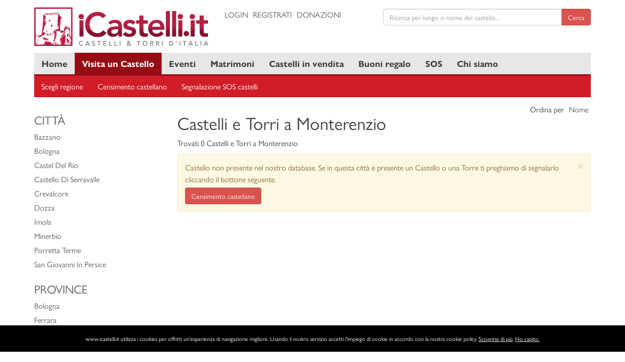

--- FILE ---
content_type: text/html; charset=utf-8
request_url: https://www.google.com/recaptcha/api2/aframe
body_size: -87
content:
<!DOCTYPE HTML><html><head><meta http-equiv="content-type" content="text/html; charset=UTF-8"></head><body><script nonce="lye46hNBZtrQZSgomw9L7w">/** Anti-fraud and anti-abuse applications only. See google.com/recaptcha */ try{var clients={'sodar':'https://pagead2.googlesyndication.com/pagead/sodar?'};window.addEventListener("message",function(a){try{if(a.source===window.parent){var b=JSON.parse(a.data);var c=clients[b['id']];if(c){var d=document.createElement('img');d.src=c+b['params']+'&rc='+(localStorage.getItem("rc::a")?sessionStorage.getItem("rc::b"):"");window.document.body.appendChild(d);sessionStorage.setItem("rc::e",parseInt(sessionStorage.getItem("rc::e")||0)+1);localStorage.setItem("rc::h",'1768950859684');}}}catch(b){}});window.parent.postMessage("_grecaptcha_ready", "*");}catch(b){}</script></body></html>

--- FILE ---
content_type: application/javascript
request_url: https://www.icastelli.it/bundles/tetranzselect2entity/js/select2entity.js
body_size: 1374
content:
(function( $ ) {
    $.fn.select2entity = function (options) {
        this.each(function () {
            var request;

            // Keep a reference to the element so we can keep the cache local to this instance and so we can
            // fetch config settings since select2 doesn't expose its options to the transport method.
            var $s2 = $(this),
                limit = $s2.data('page-limit') || 0,
                scroll = $s2.data('scroll'),
                prefix = Date.now(),
                cache = [];

            var reqParams = $s2.data('req_params');
            if (reqParams) {
                $.each(reqParams, function (key, value) {
                    $('*[name="'+value+'"]').on('change', function () {
                        $s2.val(null);
                        $s2.trigger('change');
                    });
                });
            }

            // Deep-merge the options
            $s2.select2($.extend(true, {
                // Tags support
                createTag: function (data) {
                    if ($s2.data('tags') && data.term.length > 0) {
                        var text = data.term + $s2.data('tags-text');
                        return {id: $s2.data('new-tag-prefix') + data.term, text: text};
                    }
                },
                ajax: {
                    url: $s2.data('ajax--url') || null,
                    transport: function (params, success, failure) {
                        // is caching enabled?
                        if ($s2.data('ajax--cache')) {
                            // try to make the key unique to make it less likely for a page+q to match a real query
                            var key = prefix + ' page:' + (params.data.page || 1) + ' ' + params.data.q,
                                cacheTimeout = $s2.data('ajax--cacheTimeout');
                            // no cache entry for 'term' or the cache has timed out?
                            if (typeof cache[key] == 'undefined' || (cacheTimeout && Date.now() >= cache[key].time)) {
                                return $.ajax(params).fail(failure).done(function (data) {
                                    cache[key] = {
                                        data: data,
                                        time: cacheTimeout ? Date.now() + cacheTimeout : null
                                    };
                                    success(data);
                                });
                            } else {
                                // return cached data with no ajax request
                                success(cache[key].data);
                            }
                        } else {
                            // no caching enabled. just do the ajax request
                            if (request) {
                                request.abort();
                            }
                            request = $.ajax(params).fail(failure).done(success).always(function () {
                                request = undefined;
                            });
                            
                            return request;
                        }
                    },
                    data: function (params) {
                        var ret = {
                            'q': params.term,
                            'field_name': $s2.data('name'),
                            'class_type': $s2.data('classtype')
                        };

                        var reqParams = $s2.data('req_params');
                        if (reqParams) {
                            $.each(reqParams, function (key, value) {
                                ret[key] = $('*[name="'+value+'"]').val()
                            });
                        }

                        // only send the 'page' parameter if scrolling is enabled
                        if (scroll) {
                            ret['page'] = params.page || 1;
                        }

                        return ret;
                    },
                    processResults: function (data, params) {
                        var results, more = false, response = {};
                        params.page = params.page || 1;

                        if ($.isArray(data)) {
                            results = data;
                        } else if (typeof data == 'object') {
                            // assume remote result was proper object
                            results = data.results;
                            more = data.more;
                        } else {
                            // failsafe
                            results = [];
                        }

                        if (scroll) {
                            response.pagination = {more: more};
                        }
                        response.results = results;

                        return response;
                    }
                }
            }, options || {}));
        });
        return this;
    };
})( jQuery );

(function( $ ) {
    $(document).ready(function () {
        $('.select2entity[data-autostart="true"]').select2entity();
    });
})( jQuery );
